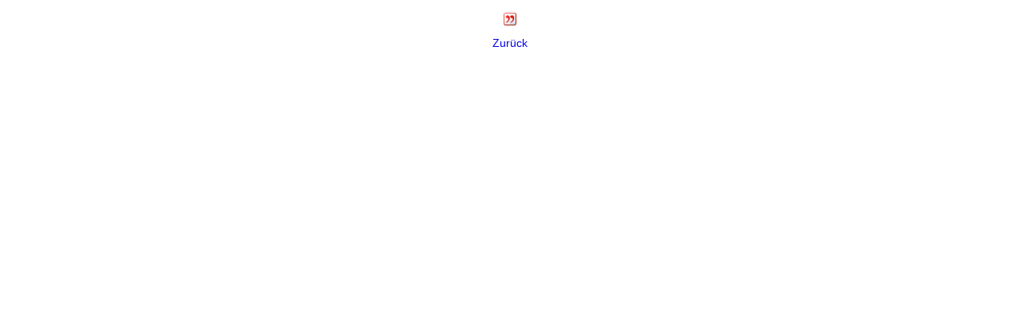

--- FILE ---
content_type: text/html;charset=utf-8
request_url: https://www.erziehungswissenschaften.hu-berlin.de/de/historische/team/professorinnen/sabine_reh/publikationen/beitraege-1/beitraege.text.image0/image_view_fullscreen
body_size: 330
content:
<!DOCTYPE html>
<html xmlns="http://www.w3.org/1999/xhtml" lang="en" xml:lang="en">
  <head><meta http-equiv="Content-Type" content="text/html; charset=UTF-8" />
    
    <meta name="viewport" content="width=device-width, initial-scale=1" />
    <title>beitraege.text.image0</title>
    <style media="screen" type="text/css">

    body {
      font-family: Helvetica, Arial, sans-serif;
      font-size: 14px;
      padding: 0;
      margin: 0;
    }

    a {
      text-decoration: none;
      text-align: center;
      padding: 12px;
    }

    a:hover {
      text-decoration:underline;
    }

    a span {
      display: block;
      line-height: 1.5em;
      padding: 12px;
    }

    img {
      border: 0;
      display: block;
      margin: 0 auto;
      max-width: 100%;
      height: auto;
    }

    </style>
  </head>

  <body>
    <div id="content-core">
      
        
        <a href="https://www.erziehungswissenschaften.hu-berlin.de">
          <img src="https://www.erziehungswissenschaften.hu-berlin.de/de/historische/team/professorinnen/sabine_reh/publikationen/beitraege-1/beitraege.text.image0/@@images/image.png" alt="beitraege.text.image0" title="beitraege.text.image0" height="16" width="16" />
          <span>Zurück</span>
        </a>
      
    </div>
  </body>

</html>